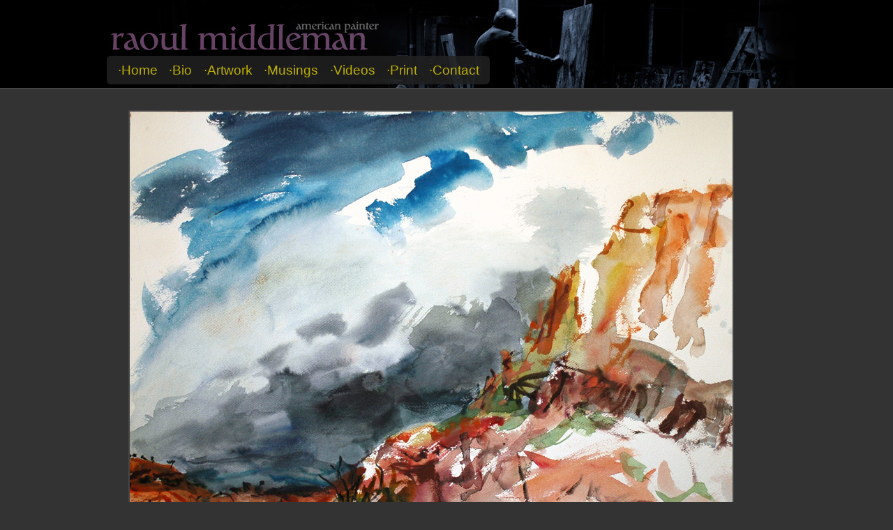

--- FILE ---
content_type: text/html
request_url: http://raoulmiddleman.com/_watercolors/watercolors_15.html
body_size: 1115
content:
<!DOCTYPE html>
<html lang="en">
<head>
<meta charset="UTF-8">
<title>Raoul Middleman | Watercolors Gallery | Watercolor</title>
<link href="../_assets/artwork.css" rel="stylesheet" type="text/css">
<!--[if lt IE 9]>
<script src="http://html5shiv.googlecode.com/svn/trunk/html5.js">
</script>
<![endif]-->
<meta name="description" content="Raoul Middleman, American painter, watercolors" /><meta name="keywords" content="Raoul Middleman" />
<style>

</style>
<script src="../SpryAssets_2/SpryAccordion.js" type="text/javascript"></script>
<link href="../SpryAssets_2/SpryAccordion.css" rel="stylesheet" type="text/css">
</head>
<body>
<header>
<nav>
<div class="toolbar">
<ul>
<li><a href="../index.html">&middot;home</a></li>
<li><a href="../about.html">&middot;bio</a></li>
<li><a href="../gallery.html">&middot;artwork</a></li>
<li><a href="../musings.html">&middot;musings</a></li>
<li><a href="../videos.html">&middot;videos</a></li>
<li><a href="../interviews.html">&middot;print</a></li>
<li><a href="../contact.html">&middot;contact </a></li>
</ul>
</div>
</nav>
</header>
<section>
<div id="mainContainer">
<div class="articleGalleryBorder"><a href="watercolors_16.html"><img src="../_images/_gallery/_watercolors/watercolor-2001-15.jpg" alt="Watercolor" width="864" height="657"></a></div>
<footer>
<div class="footerLeft">
  <div id="Accordion1" class="Accordion" tabindex="0">
    <div class="AccordionPanel">
      <div class="AccordionPanelTab"><a href="../galleries.html">&#8226;&nbsp;Raoul Middleman  Galleries</a></div>
      <div class="AccordionPanelContent">
        <ul>
          <li><a href="../_landscapes/landscapes_start.html">Landscapes</a></li>
          <li><a href="../_cityscapes/cityscapes_start.html">Cityscapes</a></li>
          <li><a href="../_seascapes/seascapes_start.html">Seascapes</a></li>
          <li><a href="../_self_portraits/self_portraits_start.html">Self Portrait</a></li>
          <li><a href="../_figures_portraits/figures_portraits_start.html">Figures &amp; Portraits</a></li>
          <li><a href="../_nudes/nudes_start.html">Nudes</a></li>
          <li><a href="../_narratives/narratives_start.html">Narratives</a></li>
          <li><a href="../_still_lifes/still_lifes_start.html">Still Lifes</a></li>
          <li><a href="watercolors_start.html">Watercolors</a></li>
          <li><a href="../_world_trade_center/world_trade_center_start.html">World Trade Center</a></li>
          <li><a href="../_graphics/graphics_start.html">Graphics</a></li>
          <li><a href="../_drawings/drawings_start.html">Drawings</a></li>
        </ul>
      </div>
    </div>
</div>
  <h1 class="h1Footer">&nbsp;</h1>
</div>
<div class="footerRight">
  <h2><span class="h2Title">Watercolor</span><br>
  </h2>
  <p>watercolor on paper / 18&quot; x 24&quot;<br>
    2002
  </p>
</div>
<div class="footerArrow">
  <div class="arrows"><a href="watercolors_14.html">&#8249;</a>|<a href="watercolors_16.html">&#8250;</a></div>
  </div>
</footer>

</div>
</section>
<script type="text/javascript">
var acc1 = new Spry.Widget.Accordion("Accordion1", { useFixedPanelHeights: false, defaultPanel: -1 });
</script>
</body>
</html>


--- FILE ---
content_type: text/css
request_url: http://raoulmiddleman.com/_assets/artwork.css
body_size: 1307
content:
@charset "UTF-8";
/* CSS Document */


/* CSS Reset */
html, body, article, div, nav, section, article, footer, header, h1, h2, h3, h4, h5, h6, p, pre, address, blockquote, span, ul, ol, li, dl, dd, dt, img {
    margin: 0px;
    padding: 0px;
}
/* display */
aside, article, section, header, footer, nav {
    display: block;
}
html {
	background-color: #333;
}
/*Fixed layout*/
body {
	width: 100%;
	margin: 0 auto;
	font-size: 100%;
	font-family: Gotham, "Helvetica Neue", Helvetica, Arial, sans-serif;
	color: #666;
	font-style: normal;
	font-variant: normal;
	font-weight: 400;
}
h1 {
	font-weight: normal;
}
.h1Header {	
}
.h1Footer {	
   font-size: .9em;
}
h2 {
	font-style: normal;
}
.h2Title {
	font-size: .9em;
	color: rgba(238,238,238,1.00);
	margin: 0 0 .5em 0;
	font-variant: normal;
	font-weight: 400;
}
.h2Title2 {
	font-size: 1.3em;
	color: rgba(238,238,238,1.00);
	margin: 0;
	font-variant: normal;
	font-weight: 200;
}
h3 {
	font-weight: normal;
}
header {
	width: 100%;
	height: 126px;
	background-color: #000;
	background-image: url(../_images/_body/art-banner.jpg);
	background-repeat: no-repeat;
	background-position: center top;
	border-bottom: 2px solid #444;
}
nav {
	width: 1000px;
	height: 126px;
	margin: 0 auto;
}
.toolbar  {
	float: left;
	padding: .5em .5em .5em .5em;
	margin: 80px 0 0 .7em;
	font-family: Gotham, "Helvetica Neue", Helvetica, Arial, sans-serif;
	font-size: 1.2em;
	color: rgba(153,153,51,1.00);
	text-align: center;
	background-color: rgba(34,34,34,0.83);
	-webkit-border-radius: 6px 6px 6px 6px;
	-moz-border-radius: 6px 6px 6px 6px;
	border-radius: 6px 6px 6px 6px;
	text-transform: capitalize;
	font-style: normal;
	font-variant: normal;
	font-weight: 200;
}
.toolbar li {
    display: inline;
    margin: 0 .3em 0 .3em;
    padding: 0 0 0 0;
    zoom: 1;
}
.toolbar a:link {
	color: #BDB000;
	text-decoration: none;
}
.toolbar a:visited {
	color: #BDB000;
	text-decoration: none;
}
.toolbar a:hover {
	color: #fff;
	text-decoration: underline;
}
.toolbar a:active {
	color: #fff;
	text-decoration: underline;
}
section {
	width: 100%;
	background-color: #333;	
	line-height: 1.5;
}
p {
	margin-bottom: .9em;
}
#mainContainer {
	width: 1000px;
	margin: 30px auto 20px;
	overflow: hidden;
}
article {
	line-height: 1.5;
	color: #888;
}
article a:link {
	color: #8D8783;
	text-decoration: none;
}
article a:visited {
	color: #8D8783;
	text-decoration: none;
}
article a:hover {
	color: #fff;
	text-decoration: none;
}
article a:active {
	color: #fff;
	text-decoration: none;
}
.articleGallery {
	float: left;
	width: 935px;
	margin: 0 0 0 10px;
	text-align: center;
}
.articleGallery img {
	border: none;
}
.articleGalleryNew {
	float: left;
	width: 935px;
	margin: 4px 0 22px 10px;
	text-align: center;
}
.articleGalleryNew img {
	border: 2px solid rgba(141,110,79,1.00);
	-webkit-box-shadow: 5px 8px 12px 0px rgba(0, 0, 0, 0.60);
	-moz-box-shadow: 5px 8px 12px 0px rgba(0, 0, 0, 0.60);
	box-shadow: 5px 8px 12px 0px rgba(0, 0, 0, 0.60);
}
.articleGalleryBorder {
	float: left;
	width: 935px;
	margin: 0 0 0 10px;
	text-align: center;
}
.articleGalleryBorder img {
	border: 2px solid #444;
}
footer {
   float: left;
   width: 760px;
   margin: 10px 0 0 85px;
   color: rgba(155,154,154,1.00);
   background-color: #2B2B2B;
   font-weight: 200;
   -webkit-border-radius: 10px 10px 10px 10px;
   -moz-border-radius: 10px 10px 10px 10px;
   border-radius: 10px 10px 10px 10px;
}
.footerLeft {
	float: left;
	width: 300px;
	margin: 1em 0 0 1.5em;
	font-size: 1.3em;
}
.footerRight {
	float: left;
	width: 300px;
	text-align: right;
	margin: .6em 1em 0 0;
    font-size: 1.2em;
    color: rgba(155,154,154,1.00);
}
.footerArrow {
	float: right;
	text-align: center;
	margin: 0 0 0 0;
	padding: 0 .5em 1em .8em;
	border-left: 1px dotted #444;
	color: #444;
}
.arrows {
    font-size: 5em;
    font-family: Baskerville, "Palatino Linotype", Palatino, "Century Schoolbook L", "Times New Roman", serif;
    color: rgba(78,139,195,1.00);
    font-weight: 100;
}
footer a:link {
	color: rgba(78,139,195,1.00);
	text-decoration: none;
}
footer a:visited {
	color: rgba(78,139,195,1.00);
	text-decoration: none;
}
footer a:hover {
	color: #fff;
	text-decoration: none;
}
footer a:active {
	color: #fff;
	text-decoration: none;
}
cite {
	font-style: normal;
}
